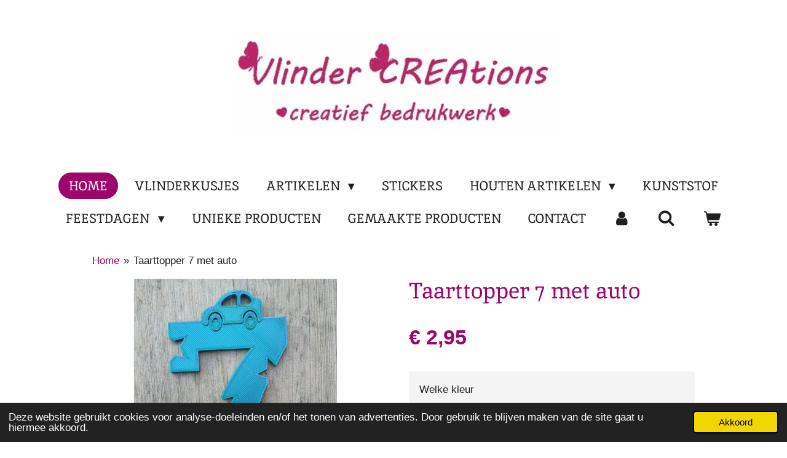

--- FILE ---
content_type: text/html; charset=UTF-8
request_url: https://www.vlindercreations.nl/product/7297285/taarttopper-7-met-auto
body_size: 15582
content:
<!DOCTYPE html>
<html lang="nl">
    <head>
        <meta http-equiv="Content-Type" content="text/html; charset=utf-8">
        <meta name="viewport" content="width=device-width, initial-scale=1.0, maximum-scale=5.0">
        <meta http-equiv="X-UA-Compatible" content="IE=edge">
        <link rel="canonical" href="https://www.vlindercreations.nl/product/7297285/taarttopper-7-met-auto">
        <link rel="sitemap" type="application/xml" href="https://www.vlindercreations.nl/sitemap.xml">
        <meta property="og:title" content="Taarttopper 7 met auto | VlinderCREAtions">
        <meta property="og:url" content="https://www.vlindercreations.nl/product/7297285/taarttopper-7-met-auto">
        <base href="https://www.vlindercreations.nl/">
        <meta name="description" property="og:description" content="Met deze leuke taarttopper geef je je taart een persoonlijke tint.
Afmeting topper (inclusief prikker)(lxb): 13 cm x +/- 6 cm.
Keuze uit de kleuren:

zwart
Wit
transparant(iets doorzichig)
blauw
roze
rood
roze/zilver
blauw/groen

Onze taarttoppers worden geprint met een 3D-printer en zijn gemaakt van voedselveilige kunststof (PLA filament).
Wat is PLA filament precies?
PLA Plastic (Polylactic Acid) filament. PLA is gemaakt van zetmeelrijke planten zoals suikerbieten, ma&amp;iuml;s en tarwe. Het is hierdoor een biologisch product dat milieuvriendelijk en voedselveilig is.
&amp;nbsp;
De kleuren die wij aanbieden kunnen iets afwijken van de werkelijke kleur. Maak je gewenste keuze uit de kleuren in het keuzemenu. Wij doen ons best om de taarttopper zo snel mogelijk naar jou toe te sturen, maar omdat de taarttoppers op bestelling geprint worden, kunnen er 2 &amp;aacute; 3 werkdagen overheen gaan. De levertijd is dus langer wanneer je bestelling een taarttopper bevat.
&amp;nbsp;
LET OP: De taarttopper wordt op bestelling geprint en kan om deze reden niet geretourneerd worden.">
                <script nonce="b526adf757d15847b17c66e26ea87fa1">
            
            window.JOUWWEB = window.JOUWWEB || {};
            window.JOUWWEB.application = window.JOUWWEB.application || {};
            window.JOUWWEB.application = {"backends":[{"domain":"jouwweb.nl","freeDomain":"jouwweb.site"},{"domain":"webador.com","freeDomain":"webadorsite.com"},{"domain":"webador.de","freeDomain":"webadorsite.com"},{"domain":"webador.fr","freeDomain":"webadorsite.com"},{"domain":"webador.es","freeDomain":"webadorsite.com"},{"domain":"webador.it","freeDomain":"webadorsite.com"},{"domain":"jouwweb.be","freeDomain":"jouwweb.site"},{"domain":"webador.ie","freeDomain":"webadorsite.com"},{"domain":"webador.co.uk","freeDomain":"webadorsite.com"},{"domain":"webador.at","freeDomain":"webadorsite.com"},{"domain":"webador.be","freeDomain":"webadorsite.com"},{"domain":"webador.ch","freeDomain":"webadorsite.com"},{"domain":"webador.ch","freeDomain":"webadorsite.com"},{"domain":"webador.mx","freeDomain":"webadorsite.com"},{"domain":"webador.com","freeDomain":"webadorsite.com"},{"domain":"webador.dk","freeDomain":"webadorsite.com"},{"domain":"webador.se","freeDomain":"webadorsite.com"},{"domain":"webador.no","freeDomain":"webadorsite.com"},{"domain":"webador.fi","freeDomain":"webadorsite.com"},{"domain":"webador.ca","freeDomain":"webadorsite.com"},{"domain":"webador.ca","freeDomain":"webadorsite.com"},{"domain":"webador.pl","freeDomain":"webadorsite.com"},{"domain":"webador.com.au","freeDomain":"webadorsite.com"},{"domain":"webador.nz","freeDomain":"webadorsite.com"}],"editorLocale":"nl-NL","editorTimezone":"Europe\/Amsterdam","editorLanguage":"nl","analytics4TrackingId":"G-E6PZPGE4QM","analyticsDimensions":[],"backendDomain":"www.jouwweb.nl","backendShortDomain":"jouwweb.nl","backendKey":"jouwweb-nl","freeWebsiteDomain":"jouwweb.site","noSsl":false,"build":{"reference":"da7f817"},"linkHostnames":["www.jouwweb.nl","www.webador.com","www.webador.de","www.webador.fr","www.webador.es","www.webador.it","www.jouwweb.be","www.webador.ie","www.webador.co.uk","www.webador.at","www.webador.be","www.webador.ch","fr.webador.ch","www.webador.mx","es.webador.com","www.webador.dk","www.webador.se","www.webador.no","www.webador.fi","www.webador.ca","fr.webador.ca","www.webador.pl","www.webador.com.au","www.webador.nz"],"assetsUrl":"https:\/\/assets.jwwb.nl","loginUrl":"https:\/\/www.jouwweb.nl\/inloggen","publishUrl":"https:\/\/www.jouwweb.nl\/v2\/website\/1571643\/publish-proxy","adminUserOrIp":false,"pricing":{"plans":{"lite":{"amount":"700","currency":"EUR"},"pro":{"amount":"1200","currency":"EUR"},"business":{"amount":"2400","currency":"EUR"}},"yearlyDiscount":{"price":{"amount":"0","currency":"EUR"},"ratio":0,"percent":"0%","discountPrice":{"amount":"0","currency":"EUR"},"termPricePerMonth":{"amount":"0","currency":"EUR"},"termPricePerYear":{"amount":"0","currency":"EUR"}}},"hcUrl":{"add-product-variants":"https:\/\/help.jouwweb.nl\/hc\/nl\/articles\/28594307773201","basic-vs-advanced-shipping":"https:\/\/help.jouwweb.nl\/hc\/nl\/articles\/28594268794257","html-in-head":"https:\/\/help.jouwweb.nl\/hc\/nl\/articles\/28594336422545","link-domain-name":"https:\/\/help.jouwweb.nl\/hc\/nl\/articles\/28594325307409","optimize-for-mobile":"https:\/\/help.jouwweb.nl\/hc\/nl\/articles\/28594312927121","seo":"https:\/\/help.jouwweb.nl\/hc\/nl\/sections\/28507243966737","transfer-domain-name":"https:\/\/help.jouwweb.nl\/hc\/nl\/articles\/28594325232657","website-not-secure":"https:\/\/help.jouwweb.nl\/hc\/nl\/articles\/28594252935825"}};
            window.JOUWWEB.brand = {"type":"jouwweb","name":"JouwWeb","domain":"JouwWeb.nl","supportEmail":"support@jouwweb.nl"};
                    
                window.JOUWWEB = window.JOUWWEB || {};
                window.JOUWWEB.websiteRendering = {"locale":"nl-NL","timezone":"Europe\/Amsterdam","routes":{"api\/upload\/product-field":"\/_api\/upload\/product-field","checkout\/cart":"\/winkelwagen","payment":"\/bestelling-afronden\/:publicOrderId","payment\/forward":"\/bestelling-afronden\/:publicOrderId\/forward","public-order":"\/bestelling\/:publicOrderId","checkout\/authorize":"\/winkelwagen\/authorize\/:gateway","wishlist":"\/verlanglijst"}};
                                                    window.JOUWWEB.website = {"id":1571643,"locale":"nl-NL","enabled":true,"title":"VlinderCREAtions","hasTitle":true,"roleOfLoggedInUser":null,"ownerLocale":"nl-NL","plan":"business","freeWebsiteDomain":"jouwweb.site","backendKey":"jouwweb-nl","currency":"EUR","defaultLocale":"nl-NL","url":"https:\/\/www.vlindercreations.nl\/","homepageSegmentId":5894973,"category":"webshop","isOffline":false,"isPublished":true,"locales":["nl-NL"],"allowed":{"ads":false,"credits":true,"externalLinks":true,"slideshow":true,"customDefaultSlideshow":true,"hostedAlbums":true,"moderators":true,"mailboxQuota":10,"statisticsVisitors":true,"statisticsDetailed":true,"statisticsMonths":-1,"favicon":true,"password":true,"freeDomains":2,"freeMailAccounts":1,"canUseLanguages":false,"fileUpload":true,"legacyFontSize":false,"webshop":true,"products":-1,"imageText":false,"search":true,"audioUpload":true,"videoUpload":5000,"allowDangerousForms":false,"allowHtmlCode":true,"mobileBar":true,"sidebar":true,"poll":false,"allowCustomForms":true,"allowBusinessListing":true,"allowCustomAnalytics":true,"allowAccountingLink":true,"digitalProducts":true,"sitemapElement":false},"mobileBar":{"enabled":true,"theme":"light","email":{"active":true,"value":"vlindercrea@hotmail.com"},"location":{"active":false},"phone":{"active":false},"whatsapp":{"active":false},"social":{"active":true,"network":"facebook","value":"Vlinder-CREAtions-115164926898545"}},"webshop":{"enabled":true,"currency":"EUR","taxEnabled":true,"taxInclusive":true,"vatDisclaimerVisible":false,"orderNotice":"<p>Heb je speciale wensen of een persoonlijke tekst?<br \/>Laat het ons weten in het opmerkingenveld bij controleer je bestelling. We houden er graag rekening mee!<\/p>","orderConfirmation":"<p>Je ontvangt zo dadelijk een <strong>bevestiging per e-mail<\/strong>.<\/p>\r\n<p>Let op: het kan gebeuren dat de e-mail in je ongewenste mail of spamfolder terechtkomt. Controleer deze dus ook even als je niets ontvangt.<\/p>","freeShipping":false,"freeShippingAmount":"0.00","shippingDisclaimerVisible":false,"pickupAllowed":true,"couponAllowed":false,"detailsPageAvailable":true,"socialMediaVisible":true,"termsPage":5899534,"termsPageUrl":"\/algemene-voorwaarden","extraTerms":"<p><strong>Bestelbevestiging<\/strong><br \/>Ik bevestig dat ik de bestelling correct heb ingevuld. Mocht er onverhoopt toch een fout blijken te zijn, dan komt dit volledig voor mijn eigen rekening.<\/p>","pricingVisible":true,"orderButtonVisible":true,"shippingAdvanced":true,"shippingAdvancedBackEnd":true,"soldOutVisible":true,"backInStockNotificationEnabled":false,"canAddProducts":true,"nextOrderNumber":260001,"allowedServicePoints":[],"sendcloudConfigured":false,"sendcloudFallbackPublicKey":"a3d50033a59b4a598f1d7ce7e72aafdf","taxExemptionAllowed":false,"invoiceComment":null,"emptyCartVisible":true,"minimumOrderPrice":null,"productNumbersEnabled":false,"wishlistEnabled":false,"hideTaxOnCart":false},"isTreatedAsWebshop":true};                            window.JOUWWEB.cart = {"products":[],"coupon":null,"shippingCountryCode":null,"shippingChoice":null,"breakdown":[]};                            window.JOUWWEB.scripts = ["website-rendering\/webshop"];                        window.parent.JOUWWEB.colorPalette = window.JOUWWEB.colorPalette;
        </script>
                <title>Taarttopper 7 met auto | VlinderCREAtions</title>
                                            <link href="https://primary.jwwb.nl/public/j/n/v/temp-xzekrrhcencmtlprfmnu/touch-icon-iphone.png?bust=1601813792" rel="apple-touch-icon" sizes="60x60">                                                <link href="https://primary.jwwb.nl/public/j/n/v/temp-xzekrrhcencmtlprfmnu/touch-icon-ipad.png?bust=1601813792" rel="apple-touch-icon" sizes="76x76">                                                <link href="https://primary.jwwb.nl/public/j/n/v/temp-xzekrrhcencmtlprfmnu/touch-icon-iphone-retina.png?bust=1601813792" rel="apple-touch-icon" sizes="120x120">                                                <link href="https://primary.jwwb.nl/public/j/n/v/temp-xzekrrhcencmtlprfmnu/touch-icon-ipad-retina.png?bust=1601813792" rel="apple-touch-icon" sizes="152x152">                                                <link href="https://primary.jwwb.nl/public/j/n/v/temp-xzekrrhcencmtlprfmnu/favicon.png?bust=1601813792" rel="shortcut icon">                                                <link href="https://primary.jwwb.nl/public/j/n/v/temp-xzekrrhcencmtlprfmnu/favicon.png?bust=1601813792" rel="icon">                                        <meta property="og:image" content="https&#x3A;&#x2F;&#x2F;primary.jwwb.nl&#x2F;public&#x2F;j&#x2F;n&#x2F;v&#x2F;temp-xzekrrhcencmtlprfmnu&#x2F;d48apj&#x2F;image-76.png">
                    <meta property="og:image" content="https&#x3A;&#x2F;&#x2F;primary.jwwb.nl&#x2F;public&#x2F;j&#x2F;n&#x2F;v&#x2F;temp-xzekrrhcencmtlprfmnu&#x2F;4x12y3&#x2F;photo_2022-04-25_19-36-27-20.jpg">
                    <meta property="og:image" content="https&#x3A;&#x2F;&#x2F;primary.jwwb.nl&#x2F;public&#x2F;j&#x2F;n&#x2F;v&#x2F;temp-xzekrrhcencmtlprfmnu&#x2F;bq86ie&#x2F;kleurenplapng-20.png">
                                    <meta name="twitter:card" content="summary_large_image">
                        <meta property="twitter:image" content="https&#x3A;&#x2F;&#x2F;primary.jwwb.nl&#x2F;public&#x2F;j&#x2F;n&#x2F;v&#x2F;temp-xzekrrhcencmtlprfmnu&#x2F;d48apj&#x2F;image-76.png">
                                                    <!-- Basic Page Needs --><meta charset="vlindercreations, Vlinder CREAtions">
<!-- Mobile Specific Meta --><meta name="vlindercreations, Vlinder CREAtions">
<!-- Basic Page Needs --><meta charset=" verjaardag, moederdag, taartversieringen, taarttoppers">
<!-- Mobile Specific Meta --><meta name="verjaardag, moederdag, taartversieringen, taarttoppers">                            <script src="https://www.googletagmanager.com/gtag/js?id=UA-202521036-1" nonce="b526adf757d15847b17c66e26ea87fa1" data-turbo-track="reload" async></script>
<script src="https://plausible.io/js/script.manual.js" nonce="b526adf757d15847b17c66e26ea87fa1" data-turbo-track="reload" defer data-domain="shard18.jouwweb.nl"></script>
<link rel="stylesheet" type="text/css" href="https://gfonts.jwwb.nl/css?display=fallback&amp;family=Inika%3A400%2C700%2C400italic%2C700italic" nonce="b526adf757d15847b17c66e26ea87fa1" data-turbo-track="dynamic">
<script src="https://assets.jwwb.nl/assets/build/website-rendering/nl-NL.js?bust=af8dcdef13a1895089e9" nonce="b526adf757d15847b17c66e26ea87fa1" data-turbo-track="reload" defer></script>
<script src="https://assets.jwwb.nl/assets/website-rendering/runtime.d9e65c74d3b5e295ad0f.js?bust=5de238b33c4b1a20f3c0" nonce="b526adf757d15847b17c66e26ea87fa1" data-turbo-track="reload" defer></script>
<script src="https://assets.jwwb.nl/assets/website-rendering/103.3d75ec3708e54af67f50.js?bust=cb0aa3c978e146edbd0d" nonce="b526adf757d15847b17c66e26ea87fa1" data-turbo-track="reload" defer></script>
<script src="https://assets.jwwb.nl/assets/website-rendering/main.bcab55bcfe2c590dc3f8.js?bust=b6d9535978efcc7ec6e9" nonce="b526adf757d15847b17c66e26ea87fa1" data-turbo-track="reload" defer></script>
<link rel="preload" href="https://assets.jwwb.nl/assets/website-rendering/styles.e3fbacb39e54ae23f98d.css?bust=0288a9a53dd3ec3062c5" as="style">
<link rel="preload" href="https://assets.jwwb.nl/assets/website-rendering/fonts/icons-website-rendering/font/website-rendering.woff2?bust=bd2797014f9452dadc8e" as="font" crossorigin>
<link rel="preconnect" href="https://gfonts.jwwb.nl">
<link rel="stylesheet" type="text/css" href="https://assets.jwwb.nl/assets/website-rendering/styles.e3fbacb39e54ae23f98d.css?bust=0288a9a53dd3ec3062c5" nonce="b526adf757d15847b17c66e26ea87fa1" data-turbo-track="dynamic">
<link rel="preconnect" href="https://assets.jwwb.nl">
<link rel="preconnect" href="https://www.google-analytics.com">
<link rel="stylesheet" type="text/css" href="https://primary.jwwb.nl/public/j/n/v/temp-xzekrrhcencmtlprfmnu/style.css?bust=1768405086" nonce="b526adf757d15847b17c66e26ea87fa1" data-turbo-track="dynamic">    </head>
    <body
        id="top"
        class="jw-is-no-slideshow jw-header-is-image jw-is-segment-product jw-is-frontend jw-is-no-sidebar jw-is-no-messagebar jw-is-no-touch-device jw-is-no-mobile"
                                    data-jouwweb-page="7297285"
                                                data-jouwweb-segment-id="7297285"
                                                data-jouwweb-segment-type="product"
                                                data-template-threshold="1020"
                                                data-template-name="clean&#x7C;blanco&#x7C;blanco-banner&#x7C;blanco-shop"
                            itemscope
        itemtype="https://schema.org/Product"
    >
                                    <meta itemprop="url" content="https://www.vlindercreations.nl/product/7297285/taarttopper-7-met-auto">
        <div class="jw-background"></div>
        <div class="jw-body">
            <div class="jw-mobile-menu jw-mobile-is-logo js-mobile-menu">
            <button
            type="button"
            class="jw-mobile-menu__button jw-mobile-toggle"
            aria-label="Open / sluit menu"
        >
            <span class="jw-icon-burger"></span>
        </button>
        <div class="jw-mobile-header jw-mobile-header--image">
        <a            class="jw-mobile-header-content"
                            href="/"
                        >
                            <img class="jw-mobile-logo jw-mobile-logo--landscape" src="https://primary.jwwb.nl/public/j/n/v/temp-xzekrrhcencmtlprfmnu/ybvlpf/Nieuwlogo.jpg?enable-io=true&amp;enable=upscale&amp;height=70" srcset="https://primary.jwwb.nl/public/j/n/v/temp-xzekrrhcencmtlprfmnu/ybvlpf/Nieuwlogo.jpg?enable-io=true&amp;enable=upscale&amp;height=70 1x, https://primary.jwwb.nl/public/j/n/v/temp-xzekrrhcencmtlprfmnu/ybvlpf/Nieuwlogo.jpg?enable-io=true&amp;enable=upscale&amp;height=140&amp;quality=70 2x" alt="VlinderCREAtions" title="VlinderCREAtions">                                </a>
    </div>

        <a
        href="/winkelwagen"
        class="jw-mobile-menu__button jw-mobile-header-cart">
        <span class="jw-icon-badge-wrapper">
            <span class="website-rendering-icon-basket"></span>
            <span class="jw-icon-badge hidden"></span>
        </span>
    </a>
    
    </div>
    <div class="jw-mobile-menu-search jw-mobile-menu-search--hidden">
        <form
            action="/zoeken"
            method="get"
            class="jw-mobile-menu-search__box"
        >
            <input
                type="text"
                name="q"
                value=""
                placeholder="Zoeken..."
                class="jw-mobile-menu-search__input"
            >
            <button type="submit" class="jw-btn jw-btn--style-flat jw-mobile-menu-search__button">
                <span class="website-rendering-icon-search"></span>
            </button>
            <button type="button" class="jw-btn jw-btn--style-flat jw-mobile-menu-search__button js-cancel-search">
                <span class="website-rendering-icon-cancel"></span>
            </button>
        </form>
    </div>
            <div class="topmenu">
    <header>
        <div class="topmenu-inner js-topbar-content-container">
            <div class="jw-header-logo">
            <div
    id="jw-header-image-container"
    class="jw-header jw-header-image jw-header-image-toggle"
    style="flex-basis: 528px; max-width: 528px; flex-shrink: 1;"
>
            <a href="/">
        <img id="jw-header-image" data-image-id="31238200" srcset="https://primary.jwwb.nl/public/j/n/v/temp-xzekrrhcencmtlprfmnu/ybvlpf/Nieuwlogo.jpg?enable-io=true&amp;width=528 528w" class="jw-header-image" title="VlinderCREAtions" style="" sizes="528px" width="528" height="170" intrinsicsize="528.00 x 170.00" alt="VlinderCREAtions">                </a>
    </div>
        <div
    class="jw-header jw-header-title-container jw-header-text jw-header-text-toggle"
    data-stylable="true"
>
    <a        id="jw-header-title"
        class="jw-header-title"
                    href="/"
            >
        VlinderCREAtions    </a>
</div>
</div>
            <nav class="menu jw-menu-copy">
                <ul
    id="jw-menu"
    class="jw-menu jw-menu-horizontal"
            >
            <li
    class="jw-menu-item jw-menu-is-active"
>
        <a        class="jw-menu-link js-active-menu-item"
        href="/"                                            data-page-link-id="5894973"
                            >
                <span class="">
            Home        </span>
            </a>
                </li>
            <li
    class="jw-menu-item"
>
        <a        class="jw-menu-link"
        href="/vlinderkusjes"                                            data-page-link-id="8146993"
                            >
                <span class="">
            VlinderKusjes        </span>
            </a>
                </li>
            <li
    class="jw-menu-item jw-menu-has-submenu"
>
        <a        class="jw-menu-link"
        href="/artikelen"                                            data-page-link-id="7970644"
                            >
                <span class="">
            Artikelen        </span>
                    <span class="jw-arrow jw-arrow-toplevel"></span>
            </a>
                    <ul
            class="jw-submenu"
                    >
                            <li
    class="jw-menu-item"
>
        <a        class="jw-menu-link"
        href="/artikelen/geschenken-voor-mannen-vaders"                                            data-page-link-id="7658002"
                            >
                <span class="">
            Geschenken voor mannen/vaders        </span>
            </a>
                </li>
                            <li
    class="jw-menu-item"
>
        <a        class="jw-menu-link"
        href="/artikelen/geschenken-voor-vrouwen-moeders"                                            data-page-link-id="7534638"
                            >
                <span class="">
            Geschenken voor vrouwen/moeders        </span>
            </a>
                </li>
                            <li
    class="jw-menu-item"
>
        <a        class="jw-menu-link"
        href="/artikelen/geschenken-voor-baby-s-kinderen"                                            data-page-link-id="11106529"
                            >
                <span class="">
            Geschenken voor baby&#039;s/kinderen        </span>
            </a>
                </li>
                            <li
    class="jw-menu-item"
>
        <a        class="jw-menu-link"
        href="/artikelen/geschenk-meester-juf"                                            data-page-link-id="7658529"
                            >
                <span class="">
            Geschenk meester/juf        </span>
            </a>
                </li>
                            <li
    class="jw-menu-item"
>
        <a        class="jw-menu-link"
        href="/artikelen/geschenken-gastouder-leid-sters"                                            data-page-link-id="10620967"
                            >
                <span class="">
            Geschenken Gastouder/leid(sters)        </span>
            </a>
                </li>
                            <li
    class="jw-menu-item"
>
        <a        class="jw-menu-link"
        href="/artikelen/voor-valentijnsdag"                                            data-page-link-id="9021446"
                            >
                <span class="">
            Voor Valentijnsdag        </span>
            </a>
                </li>
                            <li
    class="jw-menu-item"
>
        <a        class="jw-menu-link"
        href="/artikelen/vakantie"                                            data-page-link-id="7970674"
                            >
                <span class="">
            Vakantie        </span>
            </a>
                </li>
                            <li
    class="jw-menu-item"
>
        <a        class="jw-menu-link"
        href="/artikelen/shirts-enz"                                            data-page-link-id="5894984"
                            >
                <span class="">
            Shirts enz.        </span>
            </a>
                </li>
                    </ul>
        </li>
            <li
    class="jw-menu-item"
>
        <a        class="jw-menu-link"
        href="/stickers"                                            data-page-link-id="12626674"
                            >
                <span class="">
            Stickers        </span>
            </a>
                </li>
            <li
    class="jw-menu-item jw-menu-has-submenu"
>
        <a        class="jw-menu-link"
        href="/houten-artikelen"                                            data-page-link-id="7970664"
                            >
                <span class="">
            Houten artikelen        </span>
                    <span class="jw-arrow jw-arrow-toplevel"></span>
            </a>
                    <ul
            class="jw-submenu"
                    >
                            <li
    class="jw-menu-item"
>
        <a        class="jw-menu-link"
        href="/houten-artikelen/houten-tekstborden"                                            data-page-link-id="6846191"
                            >
                <span class="">
            Houten tekstborden        </span>
            </a>
                </li>
                            <li
    class="jw-menu-item"
>
        <a        class="jw-menu-link"
        href="/houten-artikelen/houten-kaarten"                                            data-page-link-id="6969668"
                            >
                <span class="">
            Houten kaarten        </span>
            </a>
                </li>
                            <li
    class="jw-menu-item"
>
        <a        class="jw-menu-link"
        href="/houten-artikelen/houten-spellen"                                            data-page-link-id="6921604"
                            >
                <span class="">
            Houten spellen        </span>
            </a>
                </li>
                            <li
    class="jw-menu-item"
>
        <a        class="jw-menu-link"
        href="/houten-artikelen/overige-houten-artikelen"                                            data-page-link-id="8151517"
                            >
                <span class="">
            Overige houten artikelen        </span>
            </a>
                </li>
                    </ul>
        </li>
            <li
    class="jw-menu-item"
>
        <a        class="jw-menu-link"
        href="/kunststof"                                            data-page-link-id="8775424"
                            >
                <span class="">
            kunststof        </span>
            </a>
                </li>
            <li
    class="jw-menu-item jw-menu-has-submenu"
>
        <a        class="jw-menu-link"
        href="/feestdagen"                                            data-page-link-id="7970642"
                            >
                <span class="">
            feestdagen        </span>
                    <span class="jw-arrow jw-arrow-toplevel"></span>
            </a>
                    <ul
            class="jw-submenu"
                    >
                            <li
    class="jw-menu-item"
>
        <a        class="jw-menu-link"
        href="/feestdagen/moederdag"                                            data-page-link-id="9583930"
                            >
                <span class="">
            Moederdag        </span>
            </a>
                </li>
                            <li
    class="jw-menu-item"
>
        <a        class="jw-menu-link"
        href="/feestdagen/vaderdag"                                            data-page-link-id="9583932"
                            >
                <span class="">
            Vaderdag        </span>
            </a>
                </li>
                            <li
    class="jw-menu-item"
>
        <a        class="jw-menu-link"
        href="/feestdagen/verjaardag"                                            data-page-link-id="8974836"
                            >
                <span class="">
            Verjaardag        </span>
            </a>
                </li>
                            <li
    class="jw-menu-item"
>
        <a        class="jw-menu-link"
        href="/feestdagen/sinterklaas"                                            data-page-link-id="6131133"
                            >
                <span class="">
            Sinterklaas        </span>
            </a>
                </li>
                            <li
    class="jw-menu-item"
>
        <a        class="jw-menu-link"
        href="/feestdagen/kerst"                                            data-page-link-id="6506290"
                            >
                <span class="">
            Kerst        </span>
            </a>
                </li>
                            <li
    class="jw-menu-item"
>
        <a        class="jw-menu-link"
        href="/feestdagen/pasen"                                            data-page-link-id="7142890"
                            >
                <span class="">
            Pasen        </span>
            </a>
                </li>
                    </ul>
        </li>
            <li
    class="jw-menu-item"
>
        <a        class="jw-menu-link"
        href="/unieke-producten"                                            data-page-link-id="5895422"
                            >
                <span class="">
            Unieke producten        </span>
            </a>
                </li>
            <li
    class="jw-menu-item"
>
        <a        class="jw-menu-link"
        href="/gemaakte-producten"                                            data-page-link-id="6131734"
                            >
                <span class="">
            Gemaakte producten        </span>
            </a>
                </li>
            <li
    class="jw-menu-item"
>
        <a        class="jw-menu-link"
        href="/contact"                                            data-page-link-id="5894986"
                            >
                <span class="">
            Contact        </span>
            </a>
                </li>
            <li
    class="jw-menu-item"
>
        <a        class="jw-menu-link jw-menu-link--icon"
        href="/account"                                                            title="Account"
            >
                                <span class="website-rendering-icon-user"></span>
                            <span class="hidden-desktop-horizontal-menu">
            Account        </span>
            </a>
                </li>
            <li
    class="jw-menu-item jw-menu-search-item"
>
        <button        class="jw-menu-link jw-menu-link--icon jw-text-button"
                                                                    title="Zoeken"
            >
                                <span class="website-rendering-icon-search"></span>
                            <span class="hidden-desktop-horizontal-menu">
            Zoeken        </span>
            </button>
                
            <div class="jw-popover-container jw-popover-container--inline is-hidden">
                <div class="jw-popover-backdrop"></div>
                <div class="jw-popover">
                    <div class="jw-popover__arrow"></div>
                    <div class="jw-popover__content jw-section-white">
                        <form  class="jw-search" action="/zoeken" method="get">
                            
                            <input class="jw-search__input" type="text" name="q" value="" placeholder="Zoeken..." >
                            <button class="jw-search__submit" type="submit">
                                <span class="website-rendering-icon-search"></span>
                            </button>
                        </form>
                    </div>
                </div>
            </div>
                        </li>
            <li
    class="jw-menu-item js-menu-cart-item "
>
        <a        class="jw-menu-link jw-menu-link--icon"
        href="/winkelwagen"                                                            title="Winkelwagen"
            >
                                    <span class="jw-icon-badge-wrapper">
                        <span class="website-rendering-icon-basket"></span>
                                            <span class="jw-icon-badge hidden">
                    0                </span>
                            <span class="hidden-desktop-horizontal-menu">
            Winkelwagen        </span>
            </a>
                </li>
    
    </ul>

    <script nonce="b526adf757d15847b17c66e26ea87fa1" id="jw-mobile-menu-template" type="text/template">
        <ul id="jw-menu" class="jw-menu jw-menu-horizontal jw-menu-spacing--mobile-bar">
                            <li
    class="jw-menu-item jw-menu-search-item"
>
                
                 <li class="jw-menu-item jw-mobile-menu-search-item">
                    <form class="jw-search" action="/zoeken" method="get">
                        <input class="jw-search__input" type="text" name="q" value="" placeholder="Zoeken...">
                        <button class="jw-search__submit" type="submit">
                            <span class="website-rendering-icon-search"></span>
                        </button>
                    </form>
                </li>
                        </li>
                            <li
    class="jw-menu-item jw-menu-is-active"
>
        <a        class="jw-menu-link js-active-menu-item"
        href="/"                                            data-page-link-id="5894973"
                            >
                <span class="">
            Home        </span>
            </a>
                </li>
                            <li
    class="jw-menu-item"
>
        <a        class="jw-menu-link"
        href="/vlinderkusjes"                                            data-page-link-id="8146993"
                            >
                <span class="">
            VlinderKusjes        </span>
            </a>
                </li>
                            <li
    class="jw-menu-item jw-menu-has-submenu"
>
        <a        class="jw-menu-link"
        href="/artikelen"                                            data-page-link-id="7970644"
                            >
                <span class="">
            Artikelen        </span>
                    <span class="jw-arrow jw-arrow-toplevel"></span>
            </a>
                    <ul
            class="jw-submenu"
                    >
                            <li
    class="jw-menu-item"
>
        <a        class="jw-menu-link"
        href="/artikelen/geschenken-voor-mannen-vaders"                                            data-page-link-id="7658002"
                            >
                <span class="">
            Geschenken voor mannen/vaders        </span>
            </a>
                </li>
                            <li
    class="jw-menu-item"
>
        <a        class="jw-menu-link"
        href="/artikelen/geschenken-voor-vrouwen-moeders"                                            data-page-link-id="7534638"
                            >
                <span class="">
            Geschenken voor vrouwen/moeders        </span>
            </a>
                </li>
                            <li
    class="jw-menu-item"
>
        <a        class="jw-menu-link"
        href="/artikelen/geschenken-voor-baby-s-kinderen"                                            data-page-link-id="11106529"
                            >
                <span class="">
            Geschenken voor baby&#039;s/kinderen        </span>
            </a>
                </li>
                            <li
    class="jw-menu-item"
>
        <a        class="jw-menu-link"
        href="/artikelen/geschenk-meester-juf"                                            data-page-link-id="7658529"
                            >
                <span class="">
            Geschenk meester/juf        </span>
            </a>
                </li>
                            <li
    class="jw-menu-item"
>
        <a        class="jw-menu-link"
        href="/artikelen/geschenken-gastouder-leid-sters"                                            data-page-link-id="10620967"
                            >
                <span class="">
            Geschenken Gastouder/leid(sters)        </span>
            </a>
                </li>
                            <li
    class="jw-menu-item"
>
        <a        class="jw-menu-link"
        href="/artikelen/voor-valentijnsdag"                                            data-page-link-id="9021446"
                            >
                <span class="">
            Voor Valentijnsdag        </span>
            </a>
                </li>
                            <li
    class="jw-menu-item"
>
        <a        class="jw-menu-link"
        href="/artikelen/vakantie"                                            data-page-link-id="7970674"
                            >
                <span class="">
            Vakantie        </span>
            </a>
                </li>
                            <li
    class="jw-menu-item"
>
        <a        class="jw-menu-link"
        href="/artikelen/shirts-enz"                                            data-page-link-id="5894984"
                            >
                <span class="">
            Shirts enz.        </span>
            </a>
                </li>
                    </ul>
        </li>
                            <li
    class="jw-menu-item"
>
        <a        class="jw-menu-link"
        href="/stickers"                                            data-page-link-id="12626674"
                            >
                <span class="">
            Stickers        </span>
            </a>
                </li>
                            <li
    class="jw-menu-item jw-menu-has-submenu"
>
        <a        class="jw-menu-link"
        href="/houten-artikelen"                                            data-page-link-id="7970664"
                            >
                <span class="">
            Houten artikelen        </span>
                    <span class="jw-arrow jw-arrow-toplevel"></span>
            </a>
                    <ul
            class="jw-submenu"
                    >
                            <li
    class="jw-menu-item"
>
        <a        class="jw-menu-link"
        href="/houten-artikelen/houten-tekstborden"                                            data-page-link-id="6846191"
                            >
                <span class="">
            Houten tekstborden        </span>
            </a>
                </li>
                            <li
    class="jw-menu-item"
>
        <a        class="jw-menu-link"
        href="/houten-artikelen/houten-kaarten"                                            data-page-link-id="6969668"
                            >
                <span class="">
            Houten kaarten        </span>
            </a>
                </li>
                            <li
    class="jw-menu-item"
>
        <a        class="jw-menu-link"
        href="/houten-artikelen/houten-spellen"                                            data-page-link-id="6921604"
                            >
                <span class="">
            Houten spellen        </span>
            </a>
                </li>
                            <li
    class="jw-menu-item"
>
        <a        class="jw-menu-link"
        href="/houten-artikelen/overige-houten-artikelen"                                            data-page-link-id="8151517"
                            >
                <span class="">
            Overige houten artikelen        </span>
            </a>
                </li>
                    </ul>
        </li>
                            <li
    class="jw-menu-item"
>
        <a        class="jw-menu-link"
        href="/kunststof"                                            data-page-link-id="8775424"
                            >
                <span class="">
            kunststof        </span>
            </a>
                </li>
                            <li
    class="jw-menu-item jw-menu-has-submenu"
>
        <a        class="jw-menu-link"
        href="/feestdagen"                                            data-page-link-id="7970642"
                            >
                <span class="">
            feestdagen        </span>
                    <span class="jw-arrow jw-arrow-toplevel"></span>
            </a>
                    <ul
            class="jw-submenu"
                    >
                            <li
    class="jw-menu-item"
>
        <a        class="jw-menu-link"
        href="/feestdagen/moederdag"                                            data-page-link-id="9583930"
                            >
                <span class="">
            Moederdag        </span>
            </a>
                </li>
                            <li
    class="jw-menu-item"
>
        <a        class="jw-menu-link"
        href="/feestdagen/vaderdag"                                            data-page-link-id="9583932"
                            >
                <span class="">
            Vaderdag        </span>
            </a>
                </li>
                            <li
    class="jw-menu-item"
>
        <a        class="jw-menu-link"
        href="/feestdagen/verjaardag"                                            data-page-link-id="8974836"
                            >
                <span class="">
            Verjaardag        </span>
            </a>
                </li>
                            <li
    class="jw-menu-item"
>
        <a        class="jw-menu-link"
        href="/feestdagen/sinterklaas"                                            data-page-link-id="6131133"
                            >
                <span class="">
            Sinterklaas        </span>
            </a>
                </li>
                            <li
    class="jw-menu-item"
>
        <a        class="jw-menu-link"
        href="/feestdagen/kerst"                                            data-page-link-id="6506290"
                            >
                <span class="">
            Kerst        </span>
            </a>
                </li>
                            <li
    class="jw-menu-item"
>
        <a        class="jw-menu-link"
        href="/feestdagen/pasen"                                            data-page-link-id="7142890"
                            >
                <span class="">
            Pasen        </span>
            </a>
                </li>
                    </ul>
        </li>
                            <li
    class="jw-menu-item"
>
        <a        class="jw-menu-link"
        href="/unieke-producten"                                            data-page-link-id="5895422"
                            >
                <span class="">
            Unieke producten        </span>
            </a>
                </li>
                            <li
    class="jw-menu-item"
>
        <a        class="jw-menu-link"
        href="/gemaakte-producten"                                            data-page-link-id="6131734"
                            >
                <span class="">
            Gemaakte producten        </span>
            </a>
                </li>
                            <li
    class="jw-menu-item"
>
        <a        class="jw-menu-link"
        href="/contact"                                            data-page-link-id="5894986"
                            >
                <span class="">
            Contact        </span>
            </a>
                </li>
                            <li
    class="jw-menu-item"
>
        <a        class="jw-menu-link jw-menu-link--icon"
        href="/account"                                                            title="Account"
            >
                                <span class="website-rendering-icon-user"></span>
                            <span class="hidden-desktop-horizontal-menu">
            Account        </span>
            </a>
                </li>
            
                    </ul>
    </script>
            </nav>
        </div>
    </header>
</div>
<script nonce="b526adf757d15847b17c66e26ea87fa1">
    var backgroundElement = document.querySelector('.jw-background');

    JOUWWEB.templateConfig = {
        header: {
            selector: '.topmenu',
            mobileSelector: '.jw-mobile-menu',
            updatePusher: function (height, state) {

                if (state === 'desktop') {
                    // Expose the header height as a custom property so
                    // we can use this to set the background height in CSS.
                    if (backgroundElement && height) {
                        backgroundElement.setAttribute('style', '--header-height: ' + height + 'px;');
                    }
                } else if (state === 'mobile') {
                    $('.jw-menu-clone .jw-menu').css('margin-top', height);
                }
            },
        },
    };
</script>
<div class="main-content">
    
<main class="block-content">
    <div data-section-name="content" class="jw-section jw-section-content jw-responsive">
        <div class="jw-strip jw-strip--default jw-strip--style-color jw-strip--primary jw-strip--color-default jw-strip--padding-start"><div class="jw-strip__content-container"><div class="jw-strip__content jw-responsive">    
                        <nav class="jw-breadcrumbs" aria-label="Kruimelpad"><ol><li><a href="/" class="jw-breadcrumbs__link">Home</a></li><li><span class="jw-breadcrumbs__separator" aria-hidden="true">&raquo;</span><a href="/product/7297285/taarttopper-7-met-auto" class="jw-breadcrumbs__link jw-breadcrumbs__link--current" aria-current="page">Taarttopper 7 met auto</a></li></ol></nav>    <div
        class="product-page js-product-container"
        data-webshop-product="&#x7B;&quot;id&quot;&#x3A;7297285,&quot;title&quot;&#x3A;&quot;Taarttopper&#x20;7&#x20;met&#x20;auto&quot;,&quot;url&quot;&#x3A;&quot;&#x5C;&#x2F;product&#x5C;&#x2F;7297285&#x5C;&#x2F;taarttopper-7-met-auto&quot;,&quot;variants&quot;&#x3A;&#x5B;&#x7B;&quot;id&quot;&#x3A;24669388,&quot;stock&quot;&#x3A;0,&quot;limited&quot;&#x3A;false,&quot;propertyValueIds&quot;&#x3A;&#x5B;&#x5D;&#x7D;&#x5D;,&quot;image&quot;&#x3A;&#x7B;&quot;id&quot;&#x3A;60005985,&quot;url&quot;&#x3A;&quot;https&#x3A;&#x5C;&#x2F;&#x5C;&#x2F;primary.jwwb.nl&#x5C;&#x2F;public&#x5C;&#x2F;j&#x5C;&#x2F;n&#x5C;&#x2F;v&#x5C;&#x2F;temp-xzekrrhcencmtlprfmnu&#x5C;&#x2F;image-76.png&quot;,&quot;width&quot;&#x3A;698,&quot;height&quot;&#x3A;982&#x7D;,&quot;orderFromDetailsPage&quot;&#x3A;true&#x7D;"
        data-is-detail-view="1"
    >
                <div class="product-page__top">
            <h1 class="product-page__heading" itemprop="name">
                Taarttopper 7 met auto            </h1>
                                </div>
                                <div class="product-page__image-container">
                <div
                    class="image-gallery"
                    role="group"
                    aria-roledescription="carousel"
                    aria-label="Productafbeeldingen"
                >
                    <div class="image-gallery__main">
                        <div
                            class="image-gallery__slides"
                            aria-live="polite"
                            aria-atomic="false"
                        >
                                                                                            <div
                                    class="image-gallery__slide-container"
                                    role="group"
                                    aria-roledescription="slide"
                                    aria-hidden="false"
                                    aria-label="1 van 3"
                                >
                                    <a
                                        class="image-gallery__slide-item"
                                        href="https://primary.jwwb.nl/public/j/n/v/temp-xzekrrhcencmtlprfmnu/d48apj/image-76.png"
                                        data-width="698"
                                        data-height="982"
                                        data-image-id="60005985"
                                        tabindex="0"
                                    >
                                        <div class="image-gallery__slide-image">
                                            <img
                                                                                                    itemprop="image"
                                                    alt="Taarttopper&#x20;7&#x20;met&#x20;auto"
                                                                                                src="https://primary.jwwb.nl/public/j/n/v/temp-xzekrrhcencmtlprfmnu/image-76.png?enable-io=true&enable=upscale&width=600"
                                                srcset="https://primary.jwwb.nl/public/j/n/v/temp-xzekrrhcencmtlprfmnu/d48apj/image-76.png?enable-io=true&width=600 600w"
                                                sizes="(min-width: 1020px) 50vw, 100vw"
                                                width="698"
                                                height="982"
                                            >
                                        </div>
                                    </a>
                                </div>
                                                                                            <div
                                    class="image-gallery__slide-container"
                                    role="group"
                                    aria-roledescription="slide"
                                    aria-hidden="true"
                                    aria-label="2 van 3"
                                >
                                    <a
                                        class="image-gallery__slide-item"
                                        href="https://primary.jwwb.nl/public/j/n/v/temp-xzekrrhcencmtlprfmnu/4x12y3/photo_2022-04-25_19-36-27-20.jpg"
                                        data-width="960"
                                        data-height="1280"
                                        data-image-id="60005968"
                                        tabindex="-1"
                                    >
                                        <div class="image-gallery__slide-image">
                                            <img
                                                                                                    alt=""
                                                                                                src="https://primary.jwwb.nl/public/j/n/v/temp-xzekrrhcencmtlprfmnu/photo_2022-04-25_19-36-27-20.jpg?enable-io=true&enable=upscale&width=600"
                                                srcset="https://primary.jwwb.nl/public/j/n/v/temp-xzekrrhcencmtlprfmnu/4x12y3/photo_2022-04-25_19-36-27-20.jpg?enable-io=true&width=600 600w"
                                                sizes="(min-width: 1020px) 50vw, 100vw"
                                                width="960"
                                                height="1280"
                                            >
                                        </div>
                                    </a>
                                </div>
                                                                                            <div
                                    class="image-gallery__slide-container"
                                    role="group"
                                    aria-roledescription="slide"
                                    aria-hidden="true"
                                    aria-label="3 van 3"
                                >
                                    <a
                                        class="image-gallery__slide-item"
                                        href="https://primary.jwwb.nl/public/j/n/v/temp-xzekrrhcencmtlprfmnu/bq86ie/kleurenplapng-20.png"
                                        data-width="293"
                                        data-height="588"
                                        data-image-id="60025351"
                                        tabindex="-1"
                                    >
                                        <div class="image-gallery__slide-image">
                                            <img
                                                                                                    alt=""
                                                                                                src="https://primary.jwwb.nl/public/j/n/v/temp-xzekrrhcencmtlprfmnu/kleurenplapng-20.png?enable-io=true&enable=upscale&width=600"
                                                srcset="https://primary.jwwb.nl/public/j/n/v/temp-xzekrrhcencmtlprfmnu/bq86ie/kleurenplapng-20.png?enable-io=true&width=293 293w"
                                                sizes="(min-width: 1020px) 50vw, 100vw"
                                                width="293"
                                                height="588"
                                            >
                                        </div>
                                    </a>
                                </div>
                                                    </div>
                        <div class="image-gallery__controls">
                            <button
                                type="button"
                                class="image-gallery__control image-gallery__control--prev image-gallery__control--disabled"
                                aria-label="Vorige afbeelding"
                            >
                                <span class="website-rendering-icon-left-open-big"></span>
                            </button>
                            <button
                                type="button"
                                class="image-gallery__control image-gallery__control--next"
                                aria-label="Volgende afbeelding"
                            >
                                <span class="website-rendering-icon-right-open-big"></span>
                            </button>
                        </div>
                    </div>
                                            <div
                            class="image-gallery__thumbnails"
                            role="group"
                            aria-label="Kies afbeelding om weer te geven."
                        >
                                                                                            <a
                                    class="image-gallery__thumbnail-item image-gallery__thumbnail-item--active"
                                    role="button"
                                    aria-disabled="true"
                                    aria-label="1 van 3"
                                    href="https://primary.jwwb.nl/public/j/n/v/temp-xzekrrhcencmtlprfmnu/d48apj/image-76.png"
                                    data-image-id="60005985"
                                >
                                    <div class="image-gallery__thumbnail-image">
                                        <img
                                            srcset="https://primary.jwwb.nl/public/j/n/v/temp-xzekrrhcencmtlprfmnu/image-76.png?enable-io=true&enable=upscale&fit=bounds&width=100&height=100 1x, https://primary.jwwb.nl/public/j/n/v/temp-xzekrrhcencmtlprfmnu/image-76.png?enable-io=true&enable=upscale&fit=bounds&width=200&height=200 2x"
                                            alt=""
                                            width="100"
                                            height="100"
                                        >
                                    </div>
                                </a>
                                                                                            <a
                                    class="image-gallery__thumbnail-item"
                                    role="button"
                                    aria-disabled="false"
                                    aria-label="2 van 3"
                                    href="https://primary.jwwb.nl/public/j/n/v/temp-xzekrrhcencmtlprfmnu/4x12y3/photo_2022-04-25_19-36-27-20.jpg"
                                    data-image-id="60005968"
                                >
                                    <div class="image-gallery__thumbnail-image">
                                        <img
                                            srcset="https://primary.jwwb.nl/public/j/n/v/temp-xzekrrhcencmtlprfmnu/photo_2022-04-25_19-36-27-20.jpg?enable-io=true&enable=upscale&fit=bounds&width=100&height=100 1x, https://primary.jwwb.nl/public/j/n/v/temp-xzekrrhcencmtlprfmnu/photo_2022-04-25_19-36-27-20.jpg?enable-io=true&enable=upscale&fit=bounds&width=200&height=200 2x"
                                            alt=""
                                            width="100"
                                            height="100"
                                        >
                                    </div>
                                </a>
                                                                                            <a
                                    class="image-gallery__thumbnail-item"
                                    role="button"
                                    aria-disabled="false"
                                    aria-label="3 van 3"
                                    href="https://primary.jwwb.nl/public/j/n/v/temp-xzekrrhcencmtlprfmnu/bq86ie/kleurenplapng-20.png"
                                    data-image-id="60025351"
                                >
                                    <div class="image-gallery__thumbnail-image">
                                        <img
                                            srcset="https://primary.jwwb.nl/public/j/n/v/temp-xzekrrhcencmtlprfmnu/kleurenplapng-20.png?enable-io=true&enable=upscale&fit=bounds&width=100&height=100 1x, https://primary.jwwb.nl/public/j/n/v/temp-xzekrrhcencmtlprfmnu/kleurenplapng-20.png?enable-io=true&enable=upscale&fit=bounds&width=200&height=200 2x"
                                            alt=""
                                            width="100"
                                            height="100"
                                        >
                                    </div>
                                </a>
                                                    </div>
                                    </div>
            </div>
                <div class="product-page__container">
            <div itemprop="offers" itemscope itemtype="https://schema.org/Offer">
                                <meta itemprop="availability" content="https://schema.org/InStock">
                                                        <meta itemprop="price" content="2.95">
                    <meta itemprop="priceCurrency" content="EUR">
                    <div class="product-page__price-container">
                        <div class="product__price js-product-container__price">
                            <span class="product__price__price">€ 2,95</span>
                        </div>
                        <div class="product__free-shipping-motivator js-product-container__free-shipping-motivator"></div>
                    </div>
                                                </div>
                                        <div class="product-page__customization-container jw-element-form-well">
                                                                                    <div class="product-properties">
                                                                                        <div class="product__property product__property--selectbox">
    <label class="" for="jwFormLy9Lz1_productField[674866]">Welke kleur</label>        <div class="product__property-list jw-select">
        <select name="productField&#x5B;674866&#x5D;" class="jw-element-form-input-text&#x20;js-product-container__field&#x20;jw-select__input" data-field-id="674866" data-field-type="select" id="jwFormLy9Lz1_productField&#x5B;674866&#x5D;" aria-describedby="jwFormLy9Lz1_productField&#x5B;674866&#x5D;_description"><option value="Zwart" data-surcharge="0">Zwart</option>
<option value="Wit&#x20;" data-surcharge="0">Wit </option>
<option value="Blauw" data-surcharge="0">Blauw</option>
<option value="Transparant&#x20;" data-surcharge="0">Transparant </option>
<option value="Rood" data-surcharge="0">Rood</option>
<option value="Roze" data-surcharge="0">Roze</option>
<option value="Roze&#x2F;zilver" data-surcharge="0.50">Roze/zilver (+ € 0,50)</option>
<option value="Blauw&#x2F;groen" data-surcharge="0.50">Blauw/groen (+ € 0,50)</option></select>    </div>
    <div class="product-field-error hidden"></div>
</div>
                                                    </div>
                                                                            </div>
                        <div class="product-page__button-container">
                                    <div
    class="product-quantity-input"
    data-max-shown-quantity="10"
    data-max-quantity="-1"
    data-product-variant-id="24669388"
    data-removable="false"
    >
    <label>
        <span class="product-quantity-input__label">
            Aantal        </span>
        <input
            min="1"
                        value="1"
            class="jw-element-form-input-text product-quantity-input__input"
            type="number"
                    />
        <select
            class="jw-element-form-input-text product-quantity-input__select hidden"
                    >
        </select>
    </label>
    </div>
                                <button
    type="button"
    class="jw-btn product__add-to-cart js-product-container__button jw-btn--size-medium"
    title="In&#x20;winkelwagen"
        >
    <span>In winkelwagen</span>
</button>
                            </div>
            <div class="product-page__button-notice hidden js-product-container__button-notice"></div>
            
                            <div class="product-page__description" itemprop="description">
                                        <p>Met deze leuke taarttopper geef je je taart een persoonlijke tint.</p>
<p>Afmeting topper (inclusief prikker)(lxb): 13 cm x +/- 6 cm.</p>
<p>Keuze uit de kleuren:</p>
<ul>
<li>zwart</li>
<li>Wit</li>
<li>transparant(iets doorzichig)</li>
<li>blauw</li>
<li>roze</li>
<li>rood</li>
<li>roze/zilver</li>
<li>blauw/groen</li>
</ul>
<p>Onze taarttoppers worden geprint met een 3D-printer en zijn gemaakt van voedselveilige kunststof (PLA filament).</p>
<p><strong>Wat is PLA filament precies?</strong></p>
<p>PLA Plastic (Polylactic Acid) filament. PLA is gemaakt van zetmeelrijke planten zoals suikerbieten, ma&iuml;s en tarwe. Het is hierdoor een biologisch product dat milieuvriendelijk en voedselveilig is.</p>
<p>&nbsp;</p>
<p>De kleuren die wij aanbieden kunnen iets afwijken van de werkelijke kleur. Maak je gewenste keuze uit de kleuren in het keuzemenu. Wij doen ons best om de taarttopper zo snel mogelijk naar jou toe te sturen, maar omdat de taarttoppers op bestelling geprint worden, kunnen er 2 &aacute; 3 werkdagen overheen gaan. De levertijd is dus langer wanneer je bestelling een taarttopper bevat.</p>
<p>&nbsp;</p>
<p><strong>LET OP</strong>: De taarttopper wordt op bestelling geprint en kan om deze reden niet geretourneerd worden.</p>                </div>
                                                    <div class="product-page__social">
                    <div
    id="jw-element-"
    data-jw-element-id=""
        class="jw-tree-node jw-element jw-social-share jw-node-is-first-child jw-node-is-last-child"
>
    <div class="jw-element-social-share" style="text-align: left">
    <div class="share-button-container share-button-container--buttons-mini share-button-container--align-left jw-element-content">
                                                                <a
                    class="share-button share-button--facebook jw-element-social-share-button jw-element-social-share-button-facebook "
                                            href=""
                        data-href-template="http://www.facebook.com/sharer/sharer.php?u=[url]"
                                                            rel="nofollow noopener noreferrer"
                    target="_blank"
                >
                    <span class="share-button__icon website-rendering-icon-facebook"></span>
                    <span class="share-button__label">Delen</span>
                </a>
                                                                            <a
                    class="share-button share-button--twitter jw-element-social-share-button jw-element-social-share-button-twitter "
                                            href=""
                        data-href-template="http://x.com/intent/post?text=[url]"
                                                            rel="nofollow noopener noreferrer"
                    target="_blank"
                >
                    <span class="share-button__icon website-rendering-icon-x-logo"></span>
                    <span class="share-button__label">Deel</span>
                </a>
                                                                            <a
                    class="share-button share-button--linkedin jw-element-social-share-button jw-element-social-share-button-linkedin "
                                            href=""
                        data-href-template="http://www.linkedin.com/shareArticle?mini=true&amp;url=[url]"
                                                            rel="nofollow noopener noreferrer"
                    target="_blank"
                >
                    <span class="share-button__icon website-rendering-icon-linkedin"></span>
                    <span class="share-button__label">Share</span>
                </a>
                                                                                        <a
                    class="share-button share-button--whatsapp jw-element-social-share-button jw-element-social-share-button-whatsapp  share-button--mobile-only"
                                            href=""
                        data-href-template="whatsapp://send?text=[url]"
                                                            rel="nofollow noopener noreferrer"
                    target="_blank"
                >
                    <span class="share-button__icon website-rendering-icon-whatsapp"></span>
                    <span class="share-button__label">Delen</span>
                </a>
                                    </div>
    </div>
</div>                </div>
                    </div>
    </div>

    </div></div></div>
<div class="product-page__content">
    <div
    id="jw-element-161246123"
    data-jw-element-id="161246123"
        class="jw-tree-node jw-element jw-strip-root jw-tree-container jw-node-is-first-child jw-node-is-last-child"
>
    <div
    id="jw-element-346262412"
    data-jw-element-id="346262412"
        class="jw-tree-node jw-element jw-strip jw-tree-container jw-tree-container--empty jw-strip--default jw-strip--style-color jw-strip--color-default jw-strip--padding-both jw-node-is-first-child jw-strip--primary jw-node-is-last-child"
>
    <div class="jw-strip__content-container"><div class="jw-strip__content jw-responsive"></div></div></div></div></div>
            </div>
</main>
    </div>
<footer class="block-footer">
    <div
        data-section-name="footer"
        class="jw-section jw-section-footer jw-responsive"
    >
                <div class="jw-strip jw-strip--default jw-strip--style-color jw-strip--primary jw-strip--color-default jw-strip--padding-both"><div class="jw-strip__content-container"><div class="jw-strip__content jw-responsive">            <div
    id="jw-element-87835634"
    data-jw-element-id="87835634"
        class="jw-tree-node jw-element jw-simple-root jw-tree-container jw-node-is-first-child jw-node-is-last-child"
>
    <div
    id="jw-element-87839225"
    data-jw-element-id="87839225"
        class="jw-tree-node jw-element jw-image-text jw-node-is-first-child"
>
    <div class="jw-element-imagetext-text">
            <h3 class="jw-heading-70">Verzendkosten</h3>    </div>
</div><div
    id="jw-element-88019261"
    data-jw-element-id="88019261"
        class="jw-tree-node jw-element jw-image-text"
>
    <div class="jw-element-imagetext-text">
            <p><span style="color: #ffffff;">Gratis af te halen in Buitenpost&nbsp;</span></p>
<p><span style="color: #ffffff;">Brievenbus post vanaf &euro; 1,14</span></p>
<p><span style="color: #ffffff;">Pakket post vanaf &euro;7.95</span></p>
<p><span style="color: #ffffff;">Deze kosten worden in winkelwagen automatisch berekend tenzij anders vermeld (dit i.v.m. de grote van het artikel)</span></p>    </div>
</div><div
    id="jw-element-87836273"
    data-jw-element-id="87836273"
        class="jw-tree-node jw-element jw-image-text"
>
    <div class="jw-element-imagetext-text">
            <h3 class="jw-heading-70">Levering:</h3>    </div>
</div><div
    id="jw-element-88019262"
    data-jw-element-id="88019262"
        class="jw-tree-node jw-element jw-image-text"
>
    <div class="jw-element-imagetext-text">
            <p><span style="color: #ffffff;">Wij verwerken uw bestelling binnen 4 werkdagen, tenzij anders aangegeven.</span></p>    </div>
</div><div
    id="jw-element-214296486"
    data-jw-element-id="214296486"
        class="jw-tree-node jw-element jw-image-text"
>
    <div class="jw-element-imagetext-text">
            <h3 style="text-align: left;" class="jw-heading-70">Contact gegevens:</h3>    </div>
</div><div
    id="jw-element-87835975"
    data-jw-element-id="87835975"
        class="jw-tree-node jw-element jw-image-text"
>
    <div class="jw-element-imagetext-text">
            <p><span style="color: #ffffff;">Vlinder CREAtions</span></p>
<p><span style="color: #ffffff;"> Buitenpost</span></p>
<p><span style="color: #ffffff;"><a data-jwlink-type="email" data-jwlink-identifier="vlindercrea@hotmail.com" data-jwlink-title="vlindercrea@hotmail.com" href="mailto:vlindercrea@hotmail.com" style="color: #ffffff;">email: vlindercrea@hotmail.com</a></span></p>
<p><span style="color: #ffffff;">KvK nummer: 78718139</span></p>    </div>
</div><div
    id="jw-element-214291126"
    data-jw-element-id="214291126"
        class="jw-tree-node jw-element jw-social-follow"
>
    <div class="jw-element-social-follow jw-element-social-follow--size-m jw-element-social-follow--style-solid jw-element-social-follow--roundness-rounded jw-element-social-follow--color-brand"
     style="text-align: left">
    <span class="jw-element-content">
    <a
            href="https://facebook.com/Vlinder-CREAtions-115164926898545"
            target="_blank"
            rel="noopener"
            style=""
            class="jw-element-social-follow-profile jw-element-social-follow-profile--medium-facebook"
                    >
            <i class="website-rendering-icon-facebook"></i>
        </a><a
            href="https://instagram.com/vlinder_creations/?fbclid=IwAR11OPvyY_rR3sbaFcEHsUJVdv-wQA6vMur6ZCIxhVTAwOGiBoJxWQIlq7w"
            target="_blank"
            rel="noopener"
            style=""
            class="jw-element-social-follow-profile jw-element-social-follow-profile--medium-instagram"
                    >
            <i class="website-rendering-icon-instagram"></i>
        </a>    </span>
    </div>
</div><div
    id="jw-element-87836311"
    data-jw-element-id="87836311"
        class="jw-tree-node jw-element jw-image-text"
>
    <div class="jw-element-imagetext-text">
            <h3 class="jw-heading-70">Privacybeleid en algemene voorwaarden</h3>    </div>
</div><div
    id="jw-element-87835523"
    data-jw-element-id="87835523"
        class="jw-tree-node jw-element jw-image-text"
>
    <div class="jw-element-imagetext-text">
            <p><a data-jwlink-type="page" data-jwlink-identifier="5899525" data-jwlink-title="Privacy beleid" href="/privacy-beleid">Privacy beleid</a></p>    </div>
</div><div
    id="jw-element-87835583"
    data-jw-element-id="87835583"
        class="jw-tree-node jw-element jw-image-text"
>
    <div class="jw-element-imagetext-text">
            <p><a data-jwlink-type="page" data-jwlink-identifier="5899534" data-jwlink-title="Algemene voorwaarden" href="/algemene-voorwaarden">Algemene voorwaarden</a></p>    </div>
</div><div
    id="jw-element-214290142"
    data-jw-element-id="214290142"
        class="jw-tree-node jw-element jw-image-text"
>
    <div class="jw-element-imagetext-text">
            <h3 class="jw-heading-70">Handig om te weten:</h3>    </div>
</div><div
    id="jw-element-214290051"
    data-jw-element-id="214290051"
        class="jw-tree-node jw-element jw-image-text"
>
    <div class="jw-element-imagetext-text">
            <p style="text-align: left;"><strong><a data-jwlink-type="page" data-jwlink-identifier="12665420" data-jwlink-title="plak instructie" href="/plak-instructie">plak <span style="color: #ffffff;">instructie</span></a></strong></p>    </div>
</div><div
    id="jw-element-155944584"
    data-jw-element-id="155944584"
        class="jw-tree-node jw-element jw-button"
>
    <div class="jw-btn-container&#x20;jw-btn-is-left">
            <a
                            href="&#x2F;_downloads&#x2F;b607f208e5bf1ccabc86d6705ba5dea4"
                                    title="kleurenschijf&#x20;sisser.jpg"            class="jw-element-content&#x20;jw-btn&#x20;jw-btn--size-medium&#x20;jw-btn--style-flat&#x20;jw-btn--roundness-rounded&#x20;jw-btn--icon-position-start"
            style=""
        >
                        <span class="jw-btn-caption">
                Kleuren voor bedrukken van kleding            </span>
        </a>
    </div>
</div><div
    id="jw-element-214290745"
    data-jw-element-id="214290745"
        class="jw-tree-node jw-element jw-social-share jw-node-is-last-child"
>
    <div class="jw-element-social-share" style="text-align: left">
    <div class="share-button-container share-button-container--align-left jw-element-content">
                                                                <a
                    class="share-button share-button--facebook jw-element-social-share-button jw-element-social-share-button-facebook "
                                            href=""
                        data-href-template="http://www.facebook.com/sharer/sharer.php?u=[url]"
                                                            rel="nofollow noopener noreferrer"
                    target="_blank"
                >
                    <span class="share-button__icon website-rendering-icon-facebook"></span>
                    <span class="share-button__label">Delen</span>
                </a>
                                                                            <a
                    class="share-button share-button--twitter jw-element-social-share-button jw-element-social-share-button-twitter "
                                            href=""
                        data-href-template="http://x.com/intent/post?text=[url]"
                                                            rel="nofollow noopener noreferrer"
                    target="_blank"
                >
                    <span class="share-button__icon website-rendering-icon-x-logo"></span>
                    <span class="share-button__label">Deel</span>
                </a>
                                                                            <a
                    class="share-button share-button--linkedin jw-element-social-share-button jw-element-social-share-button-linkedin "
                                            href=""
                        data-href-template="http://www.linkedin.com/shareArticle?mini=true&amp;url=[url]"
                                                            rel="nofollow noopener noreferrer"
                    target="_blank"
                >
                    <span class="share-button__icon website-rendering-icon-linkedin"></span>
                    <span class="share-button__label">Share</span>
                </a>
                                                                            <a
                    class="share-button share-button--pinterest jw-element-social-share-button jw-element-social-share-button-pinterest "
                                            href=""
                        data-href-template="http://pinterest.com/pin/create/bookmarklet/?url=[url]&amp;description=[url]"
                                                            rel="nofollow noopener noreferrer"
                    target="_blank"
                >
                    <span class="share-button__icon website-rendering-icon-pinterest"></span>
                    <span class="share-button__label">Pinnen</span>
                </a>
                                                                            <a
                    class="share-button share-button--whatsapp jw-element-social-share-button jw-element-social-share-button-whatsapp  share-button--mobile-only"
                                            href=""
                        data-href-template="whatsapp://send?text=[url]"
                                                            rel="nofollow noopener noreferrer"
                    target="_blank"
                >
                    <span class="share-button__icon website-rendering-icon-whatsapp"></span>
                    <span class="share-button__label">Delen</span>
                </a>
                                                            <div
                    class="share-button share-button--facebook-like share-button--wrapper jw-element-social-share-button jw-element-social-share-button-facebook-like "
                                    >
                    <div
                        class="fb-like"
                        data-layout="button"
                        data-action="like"
                        data-share="false"
                        data-size="large"
                        data-lazy="true"
                        data-href=""
                    ></div>
                </div>
                        </div>
    </div>
</div></div>                            <div class="jw-credits clear">
                    <div class="jw-credits-owner">
                        <div id="jw-footer-text">
                            <div class="jw-footer-text-content">
                                &copy; 2020 Vlindercreations                            </div>
                        </div>
                    </div>
                    <div class="jw-credits-right">
                                                                    </div>
                </div>
                    </div></div></div>    </div>
</footer>
            
<div class="jw-bottom-bar__container">
    </div>
<div class="jw-bottom-bar__spacer">
    </div>

            <div id="jw-variable-loaded" style="display: none;"></div>
            <div id="jw-variable-values" style="display: none;">
                                    <span data-jw-variable-key="background-color" class="jw-variable-value-background-color"></span>
                                    <span data-jw-variable-key="background" class="jw-variable-value-background"></span>
                                    <span data-jw-variable-key="font-family" class="jw-variable-value-font-family"></span>
                                    <span data-jw-variable-key="paragraph-color" class="jw-variable-value-paragraph-color"></span>
                                    <span data-jw-variable-key="paragraph-link-color" class="jw-variable-value-paragraph-link-color"></span>
                                    <span data-jw-variable-key="paragraph-font-size" class="jw-variable-value-paragraph-font-size"></span>
                                    <span data-jw-variable-key="heading-color" class="jw-variable-value-heading-color"></span>
                                    <span data-jw-variable-key="heading-link-color" class="jw-variable-value-heading-link-color"></span>
                                    <span data-jw-variable-key="heading-font-size" class="jw-variable-value-heading-font-size"></span>
                                    <span data-jw-variable-key="heading-font-family" class="jw-variable-value-heading-font-family"></span>
                                    <span data-jw-variable-key="menu-text-color" class="jw-variable-value-menu-text-color"></span>
                                    <span data-jw-variable-key="menu-text-link-color" class="jw-variable-value-menu-text-link-color"></span>
                                    <span data-jw-variable-key="menu-text-font-size" class="jw-variable-value-menu-text-font-size"></span>
                                    <span data-jw-variable-key="menu-font-family" class="jw-variable-value-menu-font-family"></span>
                                    <span data-jw-variable-key="menu-capitalize" class="jw-variable-value-menu-capitalize"></span>
                                    <span data-jw-variable-key="website-size" class="jw-variable-value-website-size"></span>
                                    <span data-jw-variable-key="content-color" class="jw-variable-value-content-color"></span>
                                    <span data-jw-variable-key="accent-color" class="jw-variable-value-accent-color"></span>
                                    <span data-jw-variable-key="footer-text-color" class="jw-variable-value-footer-text-color"></span>
                                    <span data-jw-variable-key="footer-text-link-color" class="jw-variable-value-footer-text-link-color"></span>
                                    <span data-jw-variable-key="footer-text-font-size" class="jw-variable-value-footer-text-font-size"></span>
                                    <span data-jw-variable-key="menu-color" class="jw-variable-value-menu-color"></span>
                                    <span data-jw-variable-key="footer-color" class="jw-variable-value-footer-color"></span>
                                    <span data-jw-variable-key="menu-background" class="jw-variable-value-menu-background"></span>
                                    <span data-jw-variable-key="menu-style" class="jw-variable-value-menu-style"></span>
                                    <span data-jw-variable-key="menu-divider" class="jw-variable-value-menu-divider"></span>
                                    <span data-jw-variable-key="menu-lines" class="jw-variable-value-menu-lines"></span>
                            </div>
        </div>
                            <script nonce="b526adf757d15847b17c66e26ea87fa1" type="application/ld+json">[{"@context":"https:\/\/schema.org","@type":"Organization","url":"https:\/\/www.vlindercreations.nl\/","name":"VlinderCREAtions","logo":{"@type":"ImageObject","url":"https:\/\/primary.jwwb.nl\/public\/j\/n\/v\/temp-xzekrrhcencmtlprfmnu\/ybvlpf\/Nieuwlogo.jpg?enable-io=true&enable=upscale&height=60","width":186,"height":60},"email":"vlindercrea@hotmail.com"}]</script>
                <script nonce="b526adf757d15847b17c66e26ea87fa1">window.JOUWWEB = window.JOUWWEB || {}; window.JOUWWEB.experiment = {"enrollments":{},"defaults":{"only-annual-discount-restart":"3months-50pct","ai-homepage-structures":"on","checkout-shopping-cart-design":"on","ai-page-wizard-ui":"on","payment-cycle-dropdown":"on","trustpilot-checkout":"widget","improved-homepage-structures":"on"}};</script>        <script nonce="b526adf757d15847b17c66e26ea87fa1">
            window.JOUWWEB = window.JOUWWEB || {};
            window.JOUWWEB.cookieConsent = {"theme":"jw","showLink":false,"content":{"message":"Deze website gebruikt cookies voor analyse-doeleinden en\/of het tonen van advertenties. Door gebruik te blijven maken van de site gaat u hiermee akkoord.","dismiss":"Akkoord"},"autoOpen":true,"cookie":{"name":"cookieconsent_status"}};
        </script>
<script nonce="b526adf757d15847b17c66e26ea87fa1">window.dataLayer = window.dataLayer || [];function gtag(){window.dataLayer.push(arguments);};gtag("js", new Date());gtag("config", "UA-202521036-1", {"anonymize_ip":true});</script>
<script nonce="b526adf757d15847b17c66e26ea87fa1">window.plausible = window.plausible || function() { (window.plausible.q = window.plausible.q || []).push(arguments) };plausible('pageview', { props: {website: 1571643 }});</script>                                </body>
</html>
